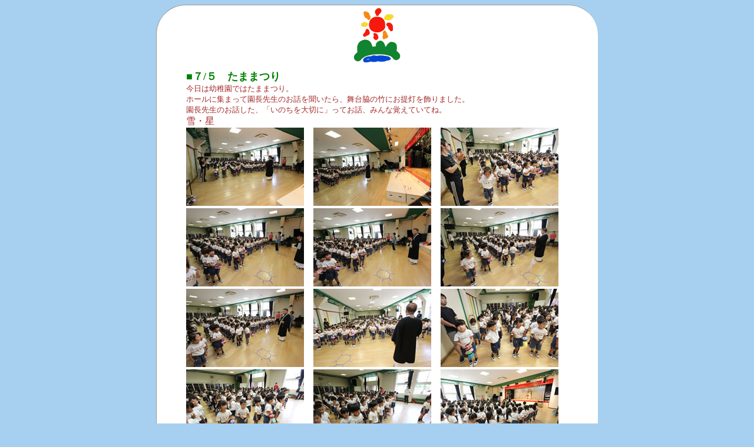

--- FILE ---
content_type: text/html
request_url: https://kurihama.ed.jp/today/2024_07_05tama/shasin.html
body_size: 8960
content:
<!DOCTYPE HTML PUBLIC "-//W3C//DTD HTML 4.01 Transitional//EN">
<html>

	<head>
<META http-equiv="content-type" content="text/html; charset=Shift_JIS">
<META name="GENERATOR" content="IBM WebSphere Studio Homepage Builder Version 8.0.0.0 for Windows">
<META http-equiv="Content-Style-Type" content="text/css">
		<title>今日の子どもたち</title>
	    <style type="text/css">
<!--
.radius-table{
    border-radius: 50px;
    border-spacing: 0;
    border: none;
    border-left: 1px solid #999;
    border-top: 1px solid #999;
}
.radius-table tr>*{
    padding: 5px 50px;
    border: none;
    border-right: 0px solid #999;
    border-bottom: 0px solid #999;
}
.radius-table tr:first-child>*:first-child{
    border-radius: 50px 0 0 0;
}
.radius-table tr:first-child>*:last-child{
    border-radius: 0 50px 0 0;
}
.radius-table tr:last-child>*:first-child{
    border-radius: 0 0 0 50px;
}
.radius-table tr:last-child>*:last-child{
    border-radius: 0 0 50px 0;
}
-->
        </style>
</head>

	<!--15b858 ffe679-->

<body bgcolor="A7D0F0" backbround="img/gaiyou_base.gif" text="#a52a2a">

<TABLE width="750" align="center" bordercolor="#FFFFFF" bgcolor="#FFFFFF" class="radius-table">
  <tr height="100">
    <TD width="750" height="100" align="center"><IMG src="../../img/gaiyou_logo.gif" width="85" height="94"></TD>
  </tr>
			  <tr>
      <TD width="750" valign="top"><FONT color="#008000" size="+1"><B>■７/５　たままつり</B></FONT><br>
        <font size="-1">今日は幼稚園ではたままつり。<br>
        ホールに集まって園長先生のお話を聞いたら、舞台脇の竹にお提灯を飾りました。<br>
        園長先生のお話した、「いのちを大切に」ってお話、みんな覚えていてね。</font><br>
         雪・星<br>
         <IMG src="img001.jpg" width="200">　<IMG src="img002.jpg" width="200">　<IMG src="img003.jpg" width="200"><br>
     <IMG src="img004.jpg" width="200">　<IMG src="img005.jpg" width="200">　<IMG src="img006.jpg" width="200"><br>
     <IMG src="img007.jpg" width="200">　<IMG src="img008.jpg" width="200">　<IMG src="img009.jpg" width="200"><br>
     <IMG src="img010.jpg" width="200">　<IMG src="img011.jpg" width="200">　<IMG src="img012.jpg" width="200"><br>
     <IMG src="img013.jpg" width="200">　<IMG src="img014.jpg" width="200">　<IMG src="img015.jpg" width="200"><br>
     <IMG src="img016.jpg" width="200">　<IMG src="img017.jpg" width="200">　<IMG src="img018.jpg" width="200"><br>
     <IMG src="img019.jpg" width="200">　<IMG src="img020.jpg" width="200">　<IMG src="img021.jpg" width="200"><br>
     <IMG src="img022.jpg" width="200">　<IMG src="img023.jpg" width="200">　<IMG src="img024.jpg" width="200"><br>
     <IMG src="img025.jpg" width="200">　<IMG src="img026.jpg" width="200">　<IMG src="img027.jpg" width="200"><br>
     <IMG src="img028.jpg" width="200">　<IMG src="img029.jpg" width="200">　<IMG src="img030.jpg" width="200"><br>
     <IMG src="img031.jpg" width="200">　<IMG src="img032.jpg" width="200">　<IMG src="img033.jpg" width="200"><br>
     <IMG src="img034.jpg" width="200">　<IMG src="img035.jpg" width="200">　<IMG src="img036.jpg" width="200"><br>
     <IMG src="img037.jpg" width="200">　<IMG src="img038.jpg" width="200">　<IMG src="img039.jpg" width="200"><br>
     <IMG src="img040.jpg" width="200">　<IMG src="img041.jpg" width="200">　<IMG src="img042.jpg" width="200"><br>
     <IMG src="img043.jpg" width="200">　<IMG src="img044.jpg" width="200">　<IMG src="img045.jpg" width="200"><br>
     <IMG src="img046.jpg" width="200">　<IMG src="img047.jpg" width="200">　<IMG src="img048.jpg" width="200"><br>
     <IMG src="img049.jpg" width="200">　<IMG src="img050.jpg" width="200">　<IMG src="img051.jpg" width="200"><br>
     <IMG src="img052.jpg" width="200">　<IMG src="img053.jpg" width="200">　<IMG src="img054.jpg" width="200"><br>
     <IMG src="img055.jpg" width="200">　<IMG src="img056.jpg" width="200">　<IMG src="img057.jpg" width="200"><br>
     <IMG src="img058.jpg" width="200">　<IMG src="img059.jpg" width="200">　<IMG src="img060.jpg" width="200"><br>
     <IMG src="img061.jpg" width="200">　<IMG src="img062.jpg" width="200">　<IMG src="img063.jpg" width="200"><br>
     <IMG src="img064.jpg" width="200">　<IMG src="img065.jpg" width="200">　<IMG src="img066.jpg" width="200"><br>
     <IMG src="img067.jpg" width="200">　<IMG src="img068.jpg" width="200">　<IMG src="img069.jpg" width="200"><br>
     <IMG src="img070.jpg" width="200">　<IMG src="img071.jpg" width="200">　<IMG src="img072.jpg" width="200"><br>
     <IMG src="img073.jpg" width="200">　<IMG src="img074.jpg" width="200">　<IMG src="img075.jpg" width="200"><br>
     <IMG src="img076.jpg" width="200">　<IMG src="img077.jpg" width="200">　<IMG src="img078.jpg" width="200"><br>
     <IMG src="img079.jpg" width="200">　<IMG src="img080.jpg" width="200">　<IMG src="img081.jpg" width="200"><br>
     <IMG src="img082.jpg" width="200"><br>
         ひな・ひよこ<br>
         <IMG src="img084.jpg" width="200">　<IMG src="img085.jpg" width="200">　<IMG src="img086.jpg" width="200"><br>
     <IMG src="img087.jpg" width="200">　<IMG src="img088.jpg" width="200">　<IMG src="img089.jpg" width="200"><br>
     <IMG src="img090.jpg" width="200">　<IMG src="img091.jpg" width="200">　<IMG src="img092.jpg" width="200"><br>
     <IMG src="img093.jpg" width="200">　<IMG src="img094.jpg" width="200">　<IMG src="img095.jpg" width="200"><br>
     <IMG src="img096.jpg" width="200">　<IMG src="img097.jpg" width="200">　<IMG src="img098.jpg" width="200"><br>
     <IMG src="img099.jpg" width="200">　<IMG src="img100.jpg" width="200">　<IMG src="img101.jpg" width="200"><br>
     <IMG src="img102.jpg" width="200">　<IMG src="img103.jpg" width="200">　<IMG src="img104.jpg" width="200"><br>
     <IMG src="img105.jpg" width="200">　<IMG src="img106.jpg" width="200">　<IMG src="img107.jpg" width="200"><br>
     <IMG src="img108.jpg" width="200">　<IMG src="img109.jpg" width="200">　<IMG src="img110.jpg" width="200"><br>
     <IMG src="img111.jpg" width="200">　<IMG src="img112.jpg" width="200">　<IMG src="img113.jpg" width="200"><br>
     <IMG src="img114.jpg" width="200">　<IMG src="img115.jpg" width="200">　<IMG src="img116.jpg" width="200"><br>
     <IMG src="img117.jpg" width="200">　<IMG src="img118.jpg" width="200">　<IMG src="img119.jpg" width="200"><br>
     <IMG src="img120.jpg" width="200">　<IMG src="img121.jpg" width="200">　<IMG src="img122.jpg" width="200"><br>
     <IMG src="img123.jpg" width="200">　<IMG src="img124.jpg" width="200">　<IMG src="img125.jpg" width="200"><br>
     <IMG src="img126.jpg" width="200">　<IMG src="img127.jpg" width="200">　<IMG src="img128.jpg" width="200"><br>
     <IMG src="img129.jpg" width="200">　<IMG src="img130.jpg" width="200">　<IMG src="img131.jpg" width="200"><br>
     <IMG src="img132.jpg" width="200">　<IMG src="img133.jpg" width="200">　<IMG src="img134.jpg" width="200"><br>
     <IMG src="img135.jpg" width="200">　<IMG src="img136.jpg" width="200">　<IMG src="img137.jpg" width="200"><br>
     <IMG src="img138.jpg" width="200">　<IMG src="img139.jpg" width="200">　<IMG src="img140.jpg" width="200"><br>
     <IMG src="img141.jpg" width="200">　<IMG src="img142.jpg" width="200">　<IMG src="img143.jpg" width="200"><br>
     <IMG src="img144.jpg" width="200">　<IMG src="img145.jpg" width="200">　<IMG src="img146.jpg" width="200"><br>
     <IMG src="img147.jpg" width="200">　<IMG src="img148.jpg" width="200">　<IMG src="img149.jpg" width="200"><br>
     <IMG src="img150.jpg" width="200">　<IMG src="img151.jpg" width="200">　<IMG src="img152.jpg" width="200"><br>
     <IMG src="img153.jpg" width="200">　<IMG src="img154.jpg" width="200">　<IMG src="img155.jpg" width="200"><br>
     <IMG src="img156.jpg" width="200">　<IMG src="img157.jpg" width="200">　<IMG src="img158.jpg" width="200"><br>
     <IMG src="img159.jpg" width="200">　<IMG src="img160.jpg" width="200">　<IMG src="img161.jpg" width="200"><br>
     <IMG src="img162.jpg" width="200">　<IMG src="img163.jpg" width="200">　<IMG src="img164.jpg" width="200"><br>
     <IMG src="img165.jpg" width="200">　<IMG src="img166.jpg" width="200">　<IMG src="img167.jpg" width="200"><br>
     <IMG src="img168.jpg" width="200">　<IMG src="img169.jpg" width="200">　<IMG src="img170.jpg" width="200"><br>
     <IMG src="img171.jpg" width="200">　<IMG src="img172.jpg" width="200">　<IMG src="img173.jpg" width="200"><br>
     <IMG src="img174.jpg" width="200">　<IMG src="img175.jpg" width="200">　<IMG src="img176.jpg" width="200"><br>
     <IMG src="img177.jpg" width="200">　<IMG src="img178.jpg" width="200">　<IMG src="img179.jpg" width="200"><br>
     <IMG src="img180.jpg" width="200">　<IMG src="img181.jpg" width="200">　<IMG src="img182.jpg" width="200"><br>
     <IMG src="img183.jpg" width="200">　<IMG src="img184.jpg" width="200">　<IMG src="img185.jpg" width="200"><br>
     <IMG src="img186.jpg" width="200">　<IMG src="img187.jpg" width="200"></TD>
  </tr>
<tr height="41">
    <TD width="750" height="50">&nbsp;</TD>
  </tr>
</TABLE>
</body>

</html>
